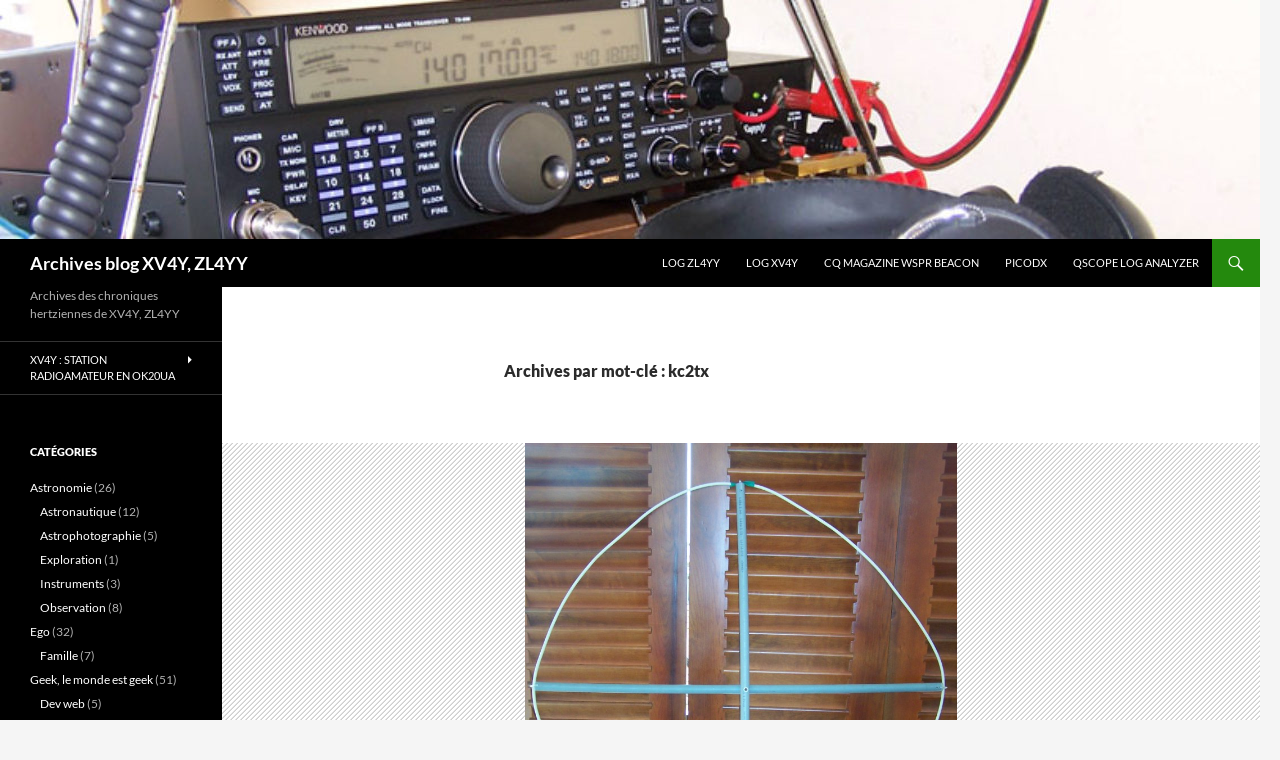

--- FILE ---
content_type: text/html; charset=UTF-8
request_url: https://blog.qscope.org/tag/kc2tx/
body_size: 14239
content:
<!DOCTYPE html>
<html lang="fr-FR">
<head>
	<meta charset="UTF-8">
	<meta name="viewport" content="width=device-width, initial-scale=1.0">
	<title>kc2tx | Archives blog XV4Y, ZL4YY</title>
	<link rel="profile" href="https://gmpg.org/xfn/11">
	<link rel="pingback" href="https://blog.qscope.org/xmlrpc.php">
	<meta name='robots' content='max-image-preview:large' />
<link rel="alternate" type="application/rss+xml" title="Archives blog XV4Y, ZL4YY &raquo; Flux" href="https://blog.qscope.org/feed/" />
<link rel="alternate" type="application/rss+xml" title="Archives blog XV4Y, ZL4YY &raquo; Flux des commentaires" href="https://blog.qscope.org/comments/feed/" />
<link rel="alternate" type="application/rss+xml" title="Archives blog XV4Y, ZL4YY &raquo; Flux de l’étiquette kc2tx" href="https://blog.qscope.org/tag/kc2tx/feed/" />
<style id='wp-img-auto-sizes-contain-inline-css'>
img:is([sizes=auto i],[sizes^="auto," i]){contain-intrinsic-size:3000px 1500px}
/*# sourceURL=wp-img-auto-sizes-contain-inline-css */
</style>
<style id='wp-emoji-styles-inline-css'>

	img.wp-smiley, img.emoji {
		display: inline !important;
		border: none !important;
		box-shadow: none !important;
		height: 1em !important;
		width: 1em !important;
		margin: 0 0.07em !important;
		vertical-align: -0.1em !important;
		background: none !important;
		padding: 0 !important;
	}
/*# sourceURL=wp-emoji-styles-inline-css */
</style>
<style id='wp-block-library-inline-css'>
:root{--wp-block-synced-color:#7a00df;--wp-block-synced-color--rgb:122,0,223;--wp-bound-block-color:var(--wp-block-synced-color);--wp-editor-canvas-background:#ddd;--wp-admin-theme-color:#007cba;--wp-admin-theme-color--rgb:0,124,186;--wp-admin-theme-color-darker-10:#006ba1;--wp-admin-theme-color-darker-10--rgb:0,107,160.5;--wp-admin-theme-color-darker-20:#005a87;--wp-admin-theme-color-darker-20--rgb:0,90,135;--wp-admin-border-width-focus:2px}@media (min-resolution:192dpi){:root{--wp-admin-border-width-focus:1.5px}}.wp-element-button{cursor:pointer}:root .has-very-light-gray-background-color{background-color:#eee}:root .has-very-dark-gray-background-color{background-color:#313131}:root .has-very-light-gray-color{color:#eee}:root .has-very-dark-gray-color{color:#313131}:root .has-vivid-green-cyan-to-vivid-cyan-blue-gradient-background{background:linear-gradient(135deg,#00d084,#0693e3)}:root .has-purple-crush-gradient-background{background:linear-gradient(135deg,#34e2e4,#4721fb 50%,#ab1dfe)}:root .has-hazy-dawn-gradient-background{background:linear-gradient(135deg,#faaca8,#dad0ec)}:root .has-subdued-olive-gradient-background{background:linear-gradient(135deg,#fafae1,#67a671)}:root .has-atomic-cream-gradient-background{background:linear-gradient(135deg,#fdd79a,#004a59)}:root .has-nightshade-gradient-background{background:linear-gradient(135deg,#330968,#31cdcf)}:root .has-midnight-gradient-background{background:linear-gradient(135deg,#020381,#2874fc)}:root{--wp--preset--font-size--normal:16px;--wp--preset--font-size--huge:42px}.has-regular-font-size{font-size:1em}.has-larger-font-size{font-size:2.625em}.has-normal-font-size{font-size:var(--wp--preset--font-size--normal)}.has-huge-font-size{font-size:var(--wp--preset--font-size--huge)}.has-text-align-center{text-align:center}.has-text-align-left{text-align:left}.has-text-align-right{text-align:right}.has-fit-text{white-space:nowrap!important}#end-resizable-editor-section{display:none}.aligncenter{clear:both}.items-justified-left{justify-content:flex-start}.items-justified-center{justify-content:center}.items-justified-right{justify-content:flex-end}.items-justified-space-between{justify-content:space-between}.screen-reader-text{border:0;clip-path:inset(50%);height:1px;margin:-1px;overflow:hidden;padding:0;position:absolute;width:1px;word-wrap:normal!important}.screen-reader-text:focus{background-color:#ddd;clip-path:none;color:#444;display:block;font-size:1em;height:auto;left:5px;line-height:normal;padding:15px 23px 14px;text-decoration:none;top:5px;width:auto;z-index:100000}html :where(.has-border-color){border-style:solid}html :where([style*=border-top-color]){border-top-style:solid}html :where([style*=border-right-color]){border-right-style:solid}html :where([style*=border-bottom-color]){border-bottom-style:solid}html :where([style*=border-left-color]){border-left-style:solid}html :where([style*=border-width]){border-style:solid}html :where([style*=border-top-width]){border-top-style:solid}html :where([style*=border-right-width]){border-right-style:solid}html :where([style*=border-bottom-width]){border-bottom-style:solid}html :where([style*=border-left-width]){border-left-style:solid}html :where(img[class*=wp-image-]){height:auto;max-width:100%}:where(figure){margin:0 0 1em}html :where(.is-position-sticky){--wp-admin--admin-bar--position-offset:var(--wp-admin--admin-bar--height,0px)}@media screen and (max-width:600px){html :where(.is-position-sticky){--wp-admin--admin-bar--position-offset:0px}}

/*# sourceURL=wp-block-library-inline-css */
</style><style id='global-styles-inline-css'>
:root{--wp--preset--aspect-ratio--square: 1;--wp--preset--aspect-ratio--4-3: 4/3;--wp--preset--aspect-ratio--3-4: 3/4;--wp--preset--aspect-ratio--3-2: 3/2;--wp--preset--aspect-ratio--2-3: 2/3;--wp--preset--aspect-ratio--16-9: 16/9;--wp--preset--aspect-ratio--9-16: 9/16;--wp--preset--color--black: #000;--wp--preset--color--cyan-bluish-gray: #abb8c3;--wp--preset--color--white: #fff;--wp--preset--color--pale-pink: #f78da7;--wp--preset--color--vivid-red: #cf2e2e;--wp--preset--color--luminous-vivid-orange: #ff6900;--wp--preset--color--luminous-vivid-amber: #fcb900;--wp--preset--color--light-green-cyan: #7bdcb5;--wp--preset--color--vivid-green-cyan: #00d084;--wp--preset--color--pale-cyan-blue: #8ed1fc;--wp--preset--color--vivid-cyan-blue: #0693e3;--wp--preset--color--vivid-purple: #9b51e0;--wp--preset--color--green: #24890d;--wp--preset--color--dark-gray: #2b2b2b;--wp--preset--color--medium-gray: #767676;--wp--preset--color--light-gray: #f5f5f5;--wp--preset--gradient--vivid-cyan-blue-to-vivid-purple: linear-gradient(135deg,rgb(6,147,227) 0%,rgb(155,81,224) 100%);--wp--preset--gradient--light-green-cyan-to-vivid-green-cyan: linear-gradient(135deg,rgb(122,220,180) 0%,rgb(0,208,130) 100%);--wp--preset--gradient--luminous-vivid-amber-to-luminous-vivid-orange: linear-gradient(135deg,rgb(252,185,0) 0%,rgb(255,105,0) 100%);--wp--preset--gradient--luminous-vivid-orange-to-vivid-red: linear-gradient(135deg,rgb(255,105,0) 0%,rgb(207,46,46) 100%);--wp--preset--gradient--very-light-gray-to-cyan-bluish-gray: linear-gradient(135deg,rgb(238,238,238) 0%,rgb(169,184,195) 100%);--wp--preset--gradient--cool-to-warm-spectrum: linear-gradient(135deg,rgb(74,234,220) 0%,rgb(151,120,209) 20%,rgb(207,42,186) 40%,rgb(238,44,130) 60%,rgb(251,105,98) 80%,rgb(254,248,76) 100%);--wp--preset--gradient--blush-light-purple: linear-gradient(135deg,rgb(255,206,236) 0%,rgb(152,150,240) 100%);--wp--preset--gradient--blush-bordeaux: linear-gradient(135deg,rgb(254,205,165) 0%,rgb(254,45,45) 50%,rgb(107,0,62) 100%);--wp--preset--gradient--luminous-dusk: linear-gradient(135deg,rgb(255,203,112) 0%,rgb(199,81,192) 50%,rgb(65,88,208) 100%);--wp--preset--gradient--pale-ocean: linear-gradient(135deg,rgb(255,245,203) 0%,rgb(182,227,212) 50%,rgb(51,167,181) 100%);--wp--preset--gradient--electric-grass: linear-gradient(135deg,rgb(202,248,128) 0%,rgb(113,206,126) 100%);--wp--preset--gradient--midnight: linear-gradient(135deg,rgb(2,3,129) 0%,rgb(40,116,252) 100%);--wp--preset--font-size--small: 13px;--wp--preset--font-size--medium: 20px;--wp--preset--font-size--large: 36px;--wp--preset--font-size--x-large: 42px;--wp--preset--spacing--20: 0.44rem;--wp--preset--spacing--30: 0.67rem;--wp--preset--spacing--40: 1rem;--wp--preset--spacing--50: 1.5rem;--wp--preset--spacing--60: 2.25rem;--wp--preset--spacing--70: 3.38rem;--wp--preset--spacing--80: 5.06rem;--wp--preset--shadow--natural: 6px 6px 9px rgba(0, 0, 0, 0.2);--wp--preset--shadow--deep: 12px 12px 50px rgba(0, 0, 0, 0.4);--wp--preset--shadow--sharp: 6px 6px 0px rgba(0, 0, 0, 0.2);--wp--preset--shadow--outlined: 6px 6px 0px -3px rgb(255, 255, 255), 6px 6px rgb(0, 0, 0);--wp--preset--shadow--crisp: 6px 6px 0px rgb(0, 0, 0);}:where(.is-layout-flex){gap: 0.5em;}:where(.is-layout-grid){gap: 0.5em;}body .is-layout-flex{display: flex;}.is-layout-flex{flex-wrap: wrap;align-items: center;}.is-layout-flex > :is(*, div){margin: 0;}body .is-layout-grid{display: grid;}.is-layout-grid > :is(*, div){margin: 0;}:where(.wp-block-columns.is-layout-flex){gap: 2em;}:where(.wp-block-columns.is-layout-grid){gap: 2em;}:where(.wp-block-post-template.is-layout-flex){gap: 1.25em;}:where(.wp-block-post-template.is-layout-grid){gap: 1.25em;}.has-black-color{color: var(--wp--preset--color--black) !important;}.has-cyan-bluish-gray-color{color: var(--wp--preset--color--cyan-bluish-gray) !important;}.has-white-color{color: var(--wp--preset--color--white) !important;}.has-pale-pink-color{color: var(--wp--preset--color--pale-pink) !important;}.has-vivid-red-color{color: var(--wp--preset--color--vivid-red) !important;}.has-luminous-vivid-orange-color{color: var(--wp--preset--color--luminous-vivid-orange) !important;}.has-luminous-vivid-amber-color{color: var(--wp--preset--color--luminous-vivid-amber) !important;}.has-light-green-cyan-color{color: var(--wp--preset--color--light-green-cyan) !important;}.has-vivid-green-cyan-color{color: var(--wp--preset--color--vivid-green-cyan) !important;}.has-pale-cyan-blue-color{color: var(--wp--preset--color--pale-cyan-blue) !important;}.has-vivid-cyan-blue-color{color: var(--wp--preset--color--vivid-cyan-blue) !important;}.has-vivid-purple-color{color: var(--wp--preset--color--vivid-purple) !important;}.has-black-background-color{background-color: var(--wp--preset--color--black) !important;}.has-cyan-bluish-gray-background-color{background-color: var(--wp--preset--color--cyan-bluish-gray) !important;}.has-white-background-color{background-color: var(--wp--preset--color--white) !important;}.has-pale-pink-background-color{background-color: var(--wp--preset--color--pale-pink) !important;}.has-vivid-red-background-color{background-color: var(--wp--preset--color--vivid-red) !important;}.has-luminous-vivid-orange-background-color{background-color: var(--wp--preset--color--luminous-vivid-orange) !important;}.has-luminous-vivid-amber-background-color{background-color: var(--wp--preset--color--luminous-vivid-amber) !important;}.has-light-green-cyan-background-color{background-color: var(--wp--preset--color--light-green-cyan) !important;}.has-vivid-green-cyan-background-color{background-color: var(--wp--preset--color--vivid-green-cyan) !important;}.has-pale-cyan-blue-background-color{background-color: var(--wp--preset--color--pale-cyan-blue) !important;}.has-vivid-cyan-blue-background-color{background-color: var(--wp--preset--color--vivid-cyan-blue) !important;}.has-vivid-purple-background-color{background-color: var(--wp--preset--color--vivid-purple) !important;}.has-black-border-color{border-color: var(--wp--preset--color--black) !important;}.has-cyan-bluish-gray-border-color{border-color: var(--wp--preset--color--cyan-bluish-gray) !important;}.has-white-border-color{border-color: var(--wp--preset--color--white) !important;}.has-pale-pink-border-color{border-color: var(--wp--preset--color--pale-pink) !important;}.has-vivid-red-border-color{border-color: var(--wp--preset--color--vivid-red) !important;}.has-luminous-vivid-orange-border-color{border-color: var(--wp--preset--color--luminous-vivid-orange) !important;}.has-luminous-vivid-amber-border-color{border-color: var(--wp--preset--color--luminous-vivid-amber) !important;}.has-light-green-cyan-border-color{border-color: var(--wp--preset--color--light-green-cyan) !important;}.has-vivid-green-cyan-border-color{border-color: var(--wp--preset--color--vivid-green-cyan) !important;}.has-pale-cyan-blue-border-color{border-color: var(--wp--preset--color--pale-cyan-blue) !important;}.has-vivid-cyan-blue-border-color{border-color: var(--wp--preset--color--vivid-cyan-blue) !important;}.has-vivid-purple-border-color{border-color: var(--wp--preset--color--vivid-purple) !important;}.has-vivid-cyan-blue-to-vivid-purple-gradient-background{background: var(--wp--preset--gradient--vivid-cyan-blue-to-vivid-purple) !important;}.has-light-green-cyan-to-vivid-green-cyan-gradient-background{background: var(--wp--preset--gradient--light-green-cyan-to-vivid-green-cyan) !important;}.has-luminous-vivid-amber-to-luminous-vivid-orange-gradient-background{background: var(--wp--preset--gradient--luminous-vivid-amber-to-luminous-vivid-orange) !important;}.has-luminous-vivid-orange-to-vivid-red-gradient-background{background: var(--wp--preset--gradient--luminous-vivid-orange-to-vivid-red) !important;}.has-very-light-gray-to-cyan-bluish-gray-gradient-background{background: var(--wp--preset--gradient--very-light-gray-to-cyan-bluish-gray) !important;}.has-cool-to-warm-spectrum-gradient-background{background: var(--wp--preset--gradient--cool-to-warm-spectrum) !important;}.has-blush-light-purple-gradient-background{background: var(--wp--preset--gradient--blush-light-purple) !important;}.has-blush-bordeaux-gradient-background{background: var(--wp--preset--gradient--blush-bordeaux) !important;}.has-luminous-dusk-gradient-background{background: var(--wp--preset--gradient--luminous-dusk) !important;}.has-pale-ocean-gradient-background{background: var(--wp--preset--gradient--pale-ocean) !important;}.has-electric-grass-gradient-background{background: var(--wp--preset--gradient--electric-grass) !important;}.has-midnight-gradient-background{background: var(--wp--preset--gradient--midnight) !important;}.has-small-font-size{font-size: var(--wp--preset--font-size--small) !important;}.has-medium-font-size{font-size: var(--wp--preset--font-size--medium) !important;}.has-large-font-size{font-size: var(--wp--preset--font-size--large) !important;}.has-x-large-font-size{font-size: var(--wp--preset--font-size--x-large) !important;}
/*# sourceURL=global-styles-inline-css */
</style>

<style id='classic-theme-styles-inline-css'>
/*! This file is auto-generated */
.wp-block-button__link{color:#fff;background-color:#32373c;border-radius:9999px;box-shadow:none;text-decoration:none;padding:calc(.667em + 2px) calc(1.333em + 2px);font-size:1.125em}.wp-block-file__button{background:#32373c;color:#fff;text-decoration:none}
/*# sourceURL=/wp-includes/css/classic-themes.min.css */
</style>
<link rel='stylesheet' id='twentyfourteen-lato-css' href='https://blog.qscope.org/wp-content/themes/twentyfourteen/fonts/font-lato.css?ver=20230328' media='all' />
<link rel='stylesheet' id='genericons-css' href='https://blog.qscope.org/wp-content/themes/twentyfourteen/genericons/genericons.css?ver=20251101' media='all' />
<link rel='stylesheet' id='twentyfourteen-style-css' href='https://blog.qscope.org/wp-content/themes/twentyfourteen/style.css?ver=20251202' media='all' />
<link rel='stylesheet' id='twentyfourteen-block-style-css' href='https://blog.qscope.org/wp-content/themes/twentyfourteen/css/blocks.css?ver=20250715' media='all' />
<link rel='stylesheet' id='HkMuob_styling-css' href='https://blog.qscope.org/wp-content/plugins/hikari-email-url-obfuscator/HkMuob.css' media='all' />
<link rel='stylesheet' id='pre-tag-css' href='https://blog.qscope.org/wp-content/plugins/wp-syntaxhighlighter/css/pre.css?ver=1.0' media='all' />
<link rel='stylesheet' id='core3.0-css' href='https://blog.qscope.org/wp-content/plugins/wp-syntaxhighlighter/syntaxhighlighter3/styles/shCore.css?ver=3.0' media='all' />
<link rel='stylesheet' id='core-Default3.0-css' href='https://blog.qscope.org/wp-content/plugins/wp-syntaxhighlighter/syntaxhighlighter3/styles/shCoreDefault.css?ver=3.0' media='all' />
<link rel='stylesheet' id='theme-Default3.0-css' href='https://blog.qscope.org/wp-content/plugins/wp-syntaxhighlighter/syntaxhighlighter3/styles/shThemeDefault.css?ver=3.0' media='all' />
<script src="https://blog.qscope.org/wp-content/plugins/related-posts-thumbnails/assets/js/front.min.js?ver=4.3.1" id="rpt_front_style-js"></script>
<script src="https://blog.qscope.org/wp-includes/js/jquery/jquery.min.js?ver=3.7.1" id="jquery-core-js"></script>
<script src="https://blog.qscope.org/wp-includes/js/jquery/jquery-migrate.min.js?ver=3.4.1" id="jquery-migrate-js"></script>
<script src="https://blog.qscope.org/wp-content/plugins/related-posts-thumbnails/assets/js/lazy-load.js?ver=4.3.1" id="rpt-lazy-load-js"></script>
<script src="https://blog.qscope.org/wp-content/themes/twentyfourteen/js/functions.js?ver=20250729" id="twentyfourteen-script-js" defer data-wp-strategy="defer"></script>
<link rel="https://api.w.org/" href="https://blog.qscope.org/wp-json/" /><link rel="alternate" title="JSON" type="application/json" href="https://blog.qscope.org/wp-json/wp/v2/tags/683" /><link rel="EditURI" type="application/rsd+xml" title="RSD" href="https://blog.qscope.org/xmlrpc.php?rsd" />
<meta name="generator" content="WordPress 6.9" />
        <style>
            #related_posts_thumbnails li {
                border-right: 1px solid #DDDDDD;
                background-color: #FFFFFF            }

            #related_posts_thumbnails li:hover {
                background-color: #EEEEEF;
            }

            .relpost_content {
                font-size: 12px;
                color: #333333;
            }

            .relpost-block-single {
                background-color: #FFFFFF;
                border-right: 1px solid #DDDDDD;
                border-left: 1px solid #DDDDDD;
                margin-right: -1px;
            }

            .relpost-block-single:hover {
                background-color: #EEEEEF;
            }
        </style>

        </head>

<body class="archive tag tag-kc2tx tag-683 wp-embed-responsive wp-theme-twentyfourteen header-image list-view full-width">
<a class="screen-reader-text skip-link" href="#content">
	Aller au contenu</a>
<div id="page" class="hfeed site">
			<div id="site-header">
		<a href="https://blog.qscope.org/" rel="home" >
			<img src="https://blog.qscope.org/wp-content/uploads/2011/08/cropped-TS-590s_XV4Y_800x600.jpg" width="1260" height="239" alt="Archives blog XV4Y, ZL4YY" srcset="https://blog.qscope.org/wp-content/uploads/2011/08/cropped-TS-590s_XV4Y_800x600.jpg 1260w, https://blog.qscope.org/wp-content/uploads/2011/08/cropped-TS-590s_XV4Y_800x600-300x57.jpg 300w, https://blog.qscope.org/wp-content/uploads/2011/08/cropped-TS-590s_XV4Y_800x600-1024x194.jpg 1024w, https://blog.qscope.org/wp-content/uploads/2011/08/cropped-TS-590s_XV4Y_800x600-768x146.jpg 768w" sizes="(max-width: 1260px) 100vw, 1260px" decoding="async" fetchpriority="high" />		</a>
	</div>
	
	<header id="masthead" class="site-header">
		<div class="header-main">
							<h1 class="site-title"><a href="https://blog.qscope.org/" rel="home" >Archives blog XV4Y, ZL4YY</a></h1>
			
			<div class="search-toggle">
				<a href="#search-container" class="screen-reader-text" aria-expanded="false" aria-controls="search-container">
					Recherche				</a>
			</div>

			<nav id="primary-navigation" class="site-navigation primary-navigation">
				<button class="menu-toggle">Menu principal</button>
				<div class="menu-deuxieme-container"><ul id="primary-menu" class="nav-menu"><li id="menu-item-4890" class="menu-item menu-item-type-post_type menu-item-object-page menu-item-4890"><a href="https://blog.qscope.org/log-zl4yy/">LOG ZL4YY</a></li>
<li id="menu-item-4384" class="menu-item menu-item-type-post_type menu-item-object-page menu-item-4384"><a href="https://blog.qscope.org/log-en-ligne/">Log XV4Y</a></li>
<li id="menu-item-3763" class="menu-item menu-item-type-post_type menu-item-object-page menu-item-3763"><a href="https://blog.qscope.org/cq-magazine-wspr-beacon/">CQ Magazine WSPR Beacon</a></li>
<li id="menu-item-4117" class="menu-item menu-item-type-post_type menu-item-object-page menu-item-4117"><a href="https://blog.qscope.org/picodx/">picoDX</a></li>
<li id="menu-item-3767" class="menu-item menu-item-type-custom menu-item-object-custom menu-item-3767"><a href="http://www.qscope.org/">QScope Log analyzer</a></li>
</ul></div>			</nav>
		</div>

		<div id="search-container" class="search-box-wrapper hide">
			<div class="search-box">
				<form role="search" method="get" class="search-form" action="https://blog.qscope.org/">
				<label>
					<span class="screen-reader-text">Rechercher :</span>
					<input type="search" class="search-field" placeholder="Rechercher…" value="" name="s" />
				</label>
				<input type="submit" class="search-submit" value="Rechercher" />
			</form>			</div>
		</div>
	</header><!-- #masthead -->

	<div id="main" class="site-main">

	<section id="primary" class="content-area">
		<div id="content" class="site-content" role="main">

			
			<header class="archive-header">
				<h1 class="archive-title">
				Archives par mot-clé&nbsp;: kc2tx				</h1>

							</header><!-- .archive-header -->

				
<article id="post-1262" class="post-1262 post type-post status-publish format-standard has-post-thumbnail hentry category-antennes category-ham-radio tag-80-metres tag-antenne-de-reception tag-antenne-magnetique tag-bandes-basses tag-boucle-magnetique tag-cadre-de-reception tag-g1rzn tag-kc2tx tag-preamplificateur tag-w7iuv">
	
	<a class="post-thumbnail" href="https://blog.qscope.org/2012/01/26/antenne-de-reception-bandes-basses/" aria-hidden="true">
			<img width="432" height="576" src="https://blog.qscope.org/wp-content/uploads/2012/01/100_3084.jpg" class="attachment-twentyfourteen-full-width size-twentyfourteen-full-width wp-post-image" alt="Antenne de réception 80m" decoding="async" srcset="https://blog.qscope.org/wp-content/uploads/2012/01/100_3084.jpg 1536w, https://blog.qscope.org/wp-content/uploads/2012/01/100_3084-225x300.jpg 225w, https://blog.qscope.org/wp-content/uploads/2012/01/100_3084-768x1024.jpg 768w" sizes="(max-width: 432px) 100vw, 432px" />	</a>

			
	<header class="entry-header">
				<div class="entry-meta">
			<span class="cat-links"><a href="https://blog.qscope.org/category/ham-radio/antennes/" rel="category tag">Antennes</a>, <a href="https://blog.qscope.org/category/ham-radio/" rel="category tag">HAM Radio</a></span>
		</div>
			<h1 class="entry-title"><a href="https://blog.qscope.org/2012/01/26/antenne-de-reception-bandes-basses/" rel="bookmark">Antenne de réception bandes-basses</a></h1>
		<div class="entry-meta">
			<span class="entry-date"><a href="https://blog.qscope.org/2012/01/26/antenne-de-reception-bandes-basses/" rel="bookmark"><time class="entry-date" datetime="2012-01-26T14:13:08+12:00">26 janvier 2012</time></a></span> <span class="byline"><span class="author vcard"><a class="url fn n" href="https://blog.qscope.org/author/yan/" rel="author">yan</a></span></span>			<span class="comments-link"><a href="https://blog.qscope.org/2012/01/26/antenne-de-reception-bandes-basses/#comments">2 commentaires</a></span>
						</div><!-- .entry-meta -->
	</header><!-- .entry-header -->

		<div class="entry-content">
		<p><span id="hkmuob-id-5431" class="hkmuob_noscript"><img decoding="async" class="alignright size-medium wp-image-1280" title="Boucle réception 80m" src="http://xv4y.radioclub.asia/wp-content/uploads/2012/01/100_3084-225x300.jpg" alt="Antenne de réception 80m" width="225" height="300" srcset="https://blog.qscope.org/wp-content/uploads/2012/01/100_3084-225x300.jpg 225w, https://blog.qscope.org/wp-content/uploads/2012/01/100_3084-768x1024.jpg 768w, https://blog.qscope.org/wp-content/uploads/2012/01/100_3084.jpg 1536w" sizes="(max-width: 225px) 100vw, 225px" /> (http://xv4y<span class="HkMuob_display"> NULL</span>.radioclub<span class="HkMuob_display"> NULL</span>.asia/wp-content/uploads/2012/01/100_3084<span class="HkMuob_display"> NULL</span>.jpg)</span>Je me suis laissé convaincre par l&#8217;intérêt d&#8217;une antenne de réception pour le 80 mètres. Pas que je remettais en cause les bénéfices d&#8217;une telle antenne ni les performances des Beverage et autres K9AY, mais ma place étant limitée j&#8217;étais plus dubitatif sur l&#8217;apport d&#8217;une antenne de petite taille pour le DX.</p>
<p>Après avoir pas mal lu sur le sujet, <span id="hkmuob-id-2976" class="hkmuob_noscript">un article de G1RZN (http://www<span class="HkMuob_display"> NULL</span>.g1zrn<span class="HkMuob_display"> NULL</span>.net/Loop<span class="HkMuob_display"> NULL</span>.htm)</span> m&#8217;a décidé a tenter le coup. J&#8217;avais sous la main du coaxial 75Ω, des condensateurs 330pF + 90pF ajustable, du tube PVC 21mm pour la structure et un connecteur RCA phono pour connecter l&#8217;antenne sur le port <em>RX antenna</em> du TS-590s. Ce dernier point est bien entendu un élément prépondérant dans l&#8217;idée de construire une antenne de réception car sur la plupart des transceivers moyenne-gamme un port spécifique pour antenne de réception n&#8217;est pas disponible et il faut un équipement supplémentaire. La présence de ce dernier avait fait influé fortement sur le choix du transceiver.</p>
<p><img loading="lazy" decoding="async" class="alignleft size-medium wp-image-1276" style="color: inherit; font: normal normal normal 15px/normal 'Helvetica Neue', Helvetica, Arial, sans-serif; font-style: inherit; font-weight: inherit; line-height: 1.625; border-style: solid; border-color: #dddddd; float: left; display: inline; margin-right: 1.625em; height: auto; max-width: 97.5%; margin-bottom: 1.625em; border-width: 1px; padding: 6px;" title="Antenne réception 80m" src="http://xv4y.radioclub.asia/wp-content/uploads/2012/01/boucle-rx-80m-300x300.png" alt="Antenne coaxiale cadre réception bande 80 mètres" width="300" height="300" srcset="https://blog.qscope.org/wp-content/uploads/2012/01/boucle-rx-80m-300x300.png 300w, https://blog.qscope.org/wp-content/uploads/2012/01/boucle-rx-80m-150x150.png 150w, https://blog.qscope.org/wp-content/uploads/2012/01/boucle-rx-80m.png 480w" sizes="auto, (max-width: 300px) 100vw, 300px" /></p>
<p>La construction n&#8217;amène aucun commentaire particulier, je vous laisse lire le schéma joint à l&#8217;article. Avec tous les composants en main, une heure suffit à construire l&#8217;antenne. Je n&#8217;ai pas noté de pic franc du bruit de réception sur la sous-bande CW du 80 mètres  en agissant sur le condensateur variable. J&#8217;ai donc connecté l&#8217;analyseur d&#8217;antenne ANTAN pour voir que la résonance était en fait au plus bas à 3,650 MHz, et au plus haut dans les 3,9 MHz. En ajoutant un condensateur de 100pF (soit 430pF + 90pF variable) j&#8217;obtiens une plage d&#8217;accord de 3,475 MHz à 3,8MHz, que demander de mieux ?</p>
<p>Du point de vue du niveau de bruit reçu par l&#8217;antenne, la différence avec le dipôle OCF est époustouflante. Sur le dipôle j&#8217;ai le préampli de désactivé et l&#8217;atténuateur 20dB engagé. Le bruit de fond (naturel et artificiel) en soirée est de l&#8217;ordre de S5 et je dois donc désensibiliser le récepteur avec le RF Gain pour avoir une écoute confortable mais régulièrement des pics de bruits viennent couvrir les signaux. Sur l&#8217;antenne de réception avec le préampli activé, l&#8217;atténuateur hors circuit et le gain ouvert en grand, aucun bruit de fond statique ou électrique et le nombre de pics de bruits et réduits. Les signaux sont aussi plus faibles et je n&#8217;ai pas assez de recul pour juger de la différence de réception entre les deux antennes. Certains recommandent l&#8217;utilisation d&#8217;un préamplificateur pour ces antennes. Ca peut être une bonne idée mais faute de soin de ma part dans la réalisation (manque de composants pour le filtrage) j&#8217;ai peur qu&#8217;il ramasse un peu trop de bruit électrique&#8230; Je vais creuser autour du <span id="hkmuob-id-620" class="hkmuob_noscript">circuit imaginé par W7IUV (http://w7iuv<span class="HkMuob_display"> NULL</span>.com/preamp50/preamp_r50<span class="HkMuob_display"> NULL</span>.pdf)</span> qui semble être bon marché (<span id="hkmuob-id-7423" class="hkmuob_noscript">kit ici à 8 USD (http://www<span class="HkMuob_display"> NULL</span>.kitsandparts<span class="HkMuob_display"> NULL</span>.com/rfamp1<span class="HkMuob_display"> NULL</span>.1<span class="HkMuob_display"> NULL</span>.php)</span>) et bien apprécié.</p>
<p><span id="hkmuob-id-3443" class="hkmuob_noscript"><img loading="lazy" decoding="async" class="alignright size-thumbnail wp-image-1281" title="Détail capacité antenne 80m" src="http://xv4y.radioclub.asia/wp-content/uploads/2012/01/100_3085-150x150.jpg" alt="Antenne de réception 80m" width="150" height="150" /> (http://xv4y<span class="HkMuob_display"> NULL</span>.radioclub<span class="HkMuob_display"> NULL</span>.asia/wp-content/uploads/2012/01/100_3085<span class="HkMuob_display"> NULL</span>.jpg)</span>Comme première conclusion, je dirais que cette antenne fonctionne comme prévu et que compte-tenu son coût de fabrication elle est indispensable. Sur les signaux forts comme des stations YB en QSO local phonie, le confort apporté par l&#8217;antenne est flagrant. Sur les signaux faibles à la limite de la réception, c&#8217;est plus difficile à juger. Ils semblent un peu plus faibles et donc l&#8217;apport pour le DX est peut-être discutable, mais cela doit pouvoir se régler par une légère optimisation de l&#8217;antenne ou une meilleure orientation. Dans tous les cas, cela mérite d&#8217;essayer!</p>
<p>Pour achever de vous convaincre, je vous conseille de lire les <span id="hkmuob-id-8620" class="hkmuob_noscript">descriptions de KC2TX (http://www<span class="HkMuob_display"> NULL</span>.qsl<span class="HkMuob_display"> NULL</span>.net/kc2tx/)</span> et <span id="hkmuob-id-6396" class="hkmuob_noscript">cet article de N6RK (http://www<span class="HkMuob_display"> NULL</span>.n6rk<span class="HkMuob_display"> NULL</span>.com/loopantennas/pacificon<span class="HkMuob_display"> NULL</span>.pdf)</span> qui est très complet du point de vue pratique.</p>
	</div><!-- .entry-content -->
	
	<footer class="entry-meta"><span class="tag-links"><a href="https://blog.qscope.org/tag/80-metres/" rel="tag">80 mètres</a><a href="https://blog.qscope.org/tag/antenne-de-reception/" rel="tag">antenne de réception</a><a href="https://blog.qscope.org/tag/antenne-magnetique/" rel="tag">antenne magnétique</a><a href="https://blog.qscope.org/tag/bandes-basses/" rel="tag">bandes basses</a><a href="https://blog.qscope.org/tag/boucle-magnetique/" rel="tag">boucle magnétique</a><a href="https://blog.qscope.org/tag/cadre-de-reception/" rel="tag">cadre de réception</a><a href="https://blog.qscope.org/tag/g1rzn/" rel="tag">g1rzn</a><a href="https://blog.qscope.org/tag/kc2tx/" rel="tag">kc2tx</a><a href="https://blog.qscope.org/tag/preamplificateur/" rel="tag">préamplificateur</a><a href="https://blog.qscope.org/tag/w7iuv/" rel="tag">w7iuv</a></span></footer></article><!-- #post-1262 -->
		</div><!-- #content -->
	</section><!-- #primary -->

<div id="secondary">
		<h2 class="site-description">Archives des chroniques hertziennes de XV4Y, ZL4YY</h2>
	
		<nav class="navigation site-navigation secondary-navigation">
		<div class="menu-lateral-container"><ul id="menu-lateral" class="menu"><li id="menu-item-1042" class="menu-item menu-item-type-post_type menu-item-object-page menu-item-has-children menu-item-1042"><a href="https://blog.qscope.org/xv4tuj-station-radioamateur-en-ok20ua/">XV4Y : Station radioamateur en OK20UA</a>
<ul class="sub-menu">
	<li id="menu-item-1049" class="menu-item menu-item-type-post_type menu-item-object-page menu-item-1049"><a href="https://blog.qscope.org/xv4tuj-station-radioamateur-en-ok20ua/quart-donde-verticale-canne-a-peche-sur-20m/">Quart d’onde verticale “canne à pêche” sur 20m</a></li>
	<li id="menu-item-1047" class="menu-item menu-item-type-post_type menu-item-object-page menu-item-has-children menu-item-1047"><a href="https://blog.qscope.org/xv4tuj-station-radioamateur-en-ok20ua/ocf-dipole-804020-et-10-metres/">OCF-Dipole 80,40,20 et 10 mètres</a>
	<ul class="sub-menu">
		<li id="menu-item-1048" class="menu-item menu-item-type-post_type menu-item-object-page menu-item-1048"><a href="https://blog.qscope.org/xv4tuj-station-radioamateur-en-ok20ua/ocf-dipole-804020-et-10-metres/balun-41-sur-tore-ft240-61/">Balun 4:1 sur tore FT240-61</a></li>
	</ul>
</li>
	<li id="menu-item-1043" class="menu-item menu-item-type-post_type menu-item-object-page menu-item-has-children menu-item-1043"><a href="https://blog.qscope.org/xv4tuj-station-radioamateur-en-ok20ua/antenne-filaire-delta-loop-sur-40m-avec-balun-41/">Antenne filaire delta-loop sur 40m avec Balun 4:1</a>
	<ul class="sub-menu">
		<li id="menu-item-1044" class="menu-item menu-item-type-post_type menu-item-object-page menu-item-1044"><a href="https://blog.qscope.org/xv4tuj-station-radioamateur-en-ok20ua/antenne-filaire-delta-loop-sur-40m-avec-balun-41/balun-41-sur-air/">Balun 4:1 sur air</a></li>
	</ul>
</li>
	<li id="menu-item-1046" class="menu-item menu-item-type-post_type menu-item-object-page menu-item-1046"><a href="https://blog.qscope.org/xv4tuj-station-radioamateur-en-ok20ua/colineaire-j-pole-2x58-sur-144mhz/">Colinéaire J-Pole 2×5/8 sur 144MHz</a></li>
	<li id="menu-item-1045" class="menu-item menu-item-type-post_type menu-item-object-page menu-item-1045"><a href="https://blog.qscope.org/xv4tuj-station-radioamateur-en-ok20ua/antenne-moxon-filaire-sur-17-metres/">Antenne Moxon filaire sur 17 mètres</a></li>
	<li id="menu-item-1050" class="menu-item menu-item-type-post_type menu-item-object-page menu-item-1050"><a href="https://blog.qscope.org/xv4tuj-station-radioamateur-en-ok20ua/analyseur-dantenne-antan-de-f6bqu/">Analyseur d’antenne ANTAN de F6BQU</a></li>
</ul>
</li>
</ul></div>	</nav>
	
		<div id="primary-sidebar" class="primary-sidebar widget-area" role="complementary">
		<aside id="categories-2" class="widget widget_categories"><h1 class="widget-title">Catégories</h1><nav aria-label="Catégories">
			<ul>
					<li class="cat-item cat-item-921"><a href="https://blog.qscope.org/category/astro/">Astronomie</a> (26)
<ul class='children'>
	<li class="cat-item cat-item-924"><a href="https://blog.qscope.org/category/astro/astronautique/">Astronautique</a> (12)
</li>
	<li class="cat-item cat-item-926"><a href="https://blog.qscope.org/category/astro/astrophotographie/">Astrophotographie</a> (5)
</li>
	<li class="cat-item cat-item-922"><a href="https://blog.qscope.org/category/astro/exploration/">Exploration</a> (1)
</li>
	<li class="cat-item cat-item-925"><a href="https://blog.qscope.org/category/astro/instruments/">Instruments</a> (3)
</li>
	<li class="cat-item cat-item-923"><a href="https://blog.qscope.org/category/astro/observation/">Observation</a> (8)
</li>
</ul>
</li>
	<li class="cat-item cat-item-3"><a href="https://blog.qscope.org/category/ego/">Ego</a> (32)
<ul class='children'>
	<li class="cat-item cat-item-4"><a href="https://blog.qscope.org/category/ego/famille/">Famille</a> (7)
</li>
</ul>
</li>
	<li class="cat-item cat-item-5"><a href="https://blog.qscope.org/category/geek-le-monde-est-geek/">Geek, le monde est geek</a> (51)
<ul class='children'>
	<li class="cat-item cat-item-16"><a href="https://blog.qscope.org/category/geek-le-monde-est-geek/dev-web/">Dev web</a> (5)
</li>
	<li class="cat-item cat-item-2432"><a href="https://blog.qscope.org/category/geek-le-monde-est-geek/embedded_computing/">Informatique Embarquée</a> (19)
</li>
</ul>
</li>
	<li class="cat-item cat-item-6"><a href="https://blog.qscope.org/category/ham-radio/">HAM Radio</a> (784)
<ul class='children'>
	<li class="cat-item cat-item-13"><a href="https://blog.qscope.org/category/ham-radio/antennes/">Antennes</a> (93)
</li>
	<li class="cat-item cat-item-516"><a href="https://blog.qscope.org/category/ham-radio/contests/">Contests</a> (56)
</li>
	<li class="cat-item cat-item-2098"><a href="https://blog.qscope.org/category/ham-radio/cq-magazine/">CQ Magazine</a> (4)
</li>
	<li class="cat-item cat-item-15"><a href="https://blog.qscope.org/category/ham-radio/cw-ham-radio/">CW</a> (97)
</li>
	<li class="cat-item cat-item-17"><a href="https://blog.qscope.org/category/ham-radio/dx-ham-radio/">DX</a> (123)
</li>
	<li class="cat-item cat-item-7"><a href="https://blog.qscope.org/category/ham-radio/materiel/">Matériel</a> (485)
	<ul class='children'>
	<li class="cat-item cat-item-14"><a href="https://blog.qscope.org/category/ham-radio/materiel/bitx/">BitX</a> (45)
</li>
	<li class="cat-item cat-item-968"><a href="https://blog.qscope.org/category/ham-radio/materiel/mtr-materiel/">Mountain Topper Rig</a> (33)
</li>
	<li class="cat-item cat-item-332"><a href="https://blog.qscope.org/category/ham-radio/materiel/qrp/">QRP</a> (144)
</li>
	<li class="cat-item cat-item-9"><a href="https://blog.qscope.org/category/ham-radio/materiel/softrock/">SoftRock et SDR</a> (87)
</li>
	</ul>
</li>
	<li class="cat-item cat-item-530"><a href="https://blog.qscope.org/category/ham-radio/propagation-ham-radio/">Propagation</a> (68)
</li>
	<li class="cat-item cat-item-8"><a href="https://blog.qscope.org/category/ham-radio/radioamateur-magazine/">Radioamateur Magazine</a> (13)
</li>
	<li class="cat-item cat-item-463"><a href="https://blog.qscope.org/category/ham-radio/swl/">SWL</a> (29)
</li>
	<li class="cat-item cat-item-1577"><a href="https://blog.qscope.org/category/ham-radio/vhf-uhf-micro-ondes/">VHF UHF Micro-ondes</a> (31)
</li>
	<li class="cat-item cat-item-1272"><a href="https://blog.qscope.org/category/ham-radio/vlf/">VLF</a> (12)
</li>
</ul>
</li>
	<li class="cat-item cat-item-863"><a href="https://blog.qscope.org/category/microcontroleurs/">Micro-contrôleurs</a> (91)
</li>
	<li class="cat-item cat-item-1"><a href="https://blog.qscope.org/category/uncategorized/">Uncategorized</a> (7)
</li>
	<li class="cat-item cat-item-11"><a href="https://blog.qscope.org/category/viet-nam/">Viêt-Nam</a> (26)
</li>
	<li class="cat-item cat-item-12"><a href="https://blog.qscope.org/category/voyage-voyage/">Voyage, voyage&#8230;</a> (14)
</li>
			</ul>

			</nav></aside><aside id="archives-2" class="widget widget_archive"><h1 class="widget-title">Archives</h1><nav aria-label="Archives">
			<ul>
					<li><a href='https://blog.qscope.org/2021/09/'>septembre 2021</a>&nbsp;(1)</li>
	<li><a href='https://blog.qscope.org/2021/05/'>mai 2021</a>&nbsp;(1)</li>
	<li><a href='https://blog.qscope.org/2020/12/'>décembre 2020</a>&nbsp;(1)</li>
	<li><a href='https://blog.qscope.org/2020/11/'>novembre 2020</a>&nbsp;(1)</li>
	<li><a href='https://blog.qscope.org/2019/06/'>juin 2019</a>&nbsp;(1)</li>
	<li><a href='https://blog.qscope.org/2017/10/'>octobre 2017</a>&nbsp;(1)</li>
	<li><a href='https://blog.qscope.org/2016/10/'>octobre 2016</a>&nbsp;(2)</li>
	<li><a href='https://blog.qscope.org/2016/08/'>août 2016</a>&nbsp;(1)</li>
	<li><a href='https://blog.qscope.org/2016/05/'>mai 2016</a>&nbsp;(1)</li>
	<li><a href='https://blog.qscope.org/2016/02/'>février 2016</a>&nbsp;(1)</li>
	<li><a href='https://blog.qscope.org/2016/01/'>janvier 2016</a>&nbsp;(4)</li>
	<li><a href='https://blog.qscope.org/2015/12/'>décembre 2015</a>&nbsp;(5)</li>
	<li><a href='https://blog.qscope.org/2015/11/'>novembre 2015</a>&nbsp;(7)</li>
	<li><a href='https://blog.qscope.org/2015/10/'>octobre 2015</a>&nbsp;(3)</li>
	<li><a href='https://blog.qscope.org/2015/09/'>septembre 2015</a>&nbsp;(4)</li>
	<li><a href='https://blog.qscope.org/2015/07/'>juillet 2015</a>&nbsp;(6)</li>
	<li><a href='https://blog.qscope.org/2015/05/'>mai 2015</a>&nbsp;(5)</li>
	<li><a href='https://blog.qscope.org/2015/04/'>avril 2015</a>&nbsp;(4)</li>
	<li><a href='https://blog.qscope.org/2015/03/'>mars 2015</a>&nbsp;(7)</li>
	<li><a href='https://blog.qscope.org/2015/02/'>février 2015</a>&nbsp;(7)</li>
	<li><a href='https://blog.qscope.org/2015/01/'>janvier 2015</a>&nbsp;(9)</li>
	<li><a href='https://blog.qscope.org/2014/12/'>décembre 2014</a>&nbsp;(7)</li>
	<li><a href='https://blog.qscope.org/2014/11/'>novembre 2014</a>&nbsp;(12)</li>
	<li><a href='https://blog.qscope.org/2014/10/'>octobre 2014</a>&nbsp;(8)</li>
	<li><a href='https://blog.qscope.org/2014/09/'>septembre 2014</a>&nbsp;(8)</li>
	<li><a href='https://blog.qscope.org/2014/08/'>août 2014</a>&nbsp;(12)</li>
	<li><a href='https://blog.qscope.org/2014/07/'>juillet 2014</a>&nbsp;(2)</li>
	<li><a href='https://blog.qscope.org/2014/06/'>juin 2014</a>&nbsp;(5)</li>
	<li><a href='https://blog.qscope.org/2014/05/'>mai 2014</a>&nbsp;(10)</li>
	<li><a href='https://blog.qscope.org/2014/04/'>avril 2014</a>&nbsp;(9)</li>
	<li><a href='https://blog.qscope.org/2014/03/'>mars 2014</a>&nbsp;(6)</li>
	<li><a href='https://blog.qscope.org/2014/02/'>février 2014</a>&nbsp;(14)</li>
	<li><a href='https://blog.qscope.org/2014/01/'>janvier 2014</a>&nbsp;(19)</li>
	<li><a href='https://blog.qscope.org/2013/12/'>décembre 2013</a>&nbsp;(16)</li>
	<li><a href='https://blog.qscope.org/2013/11/'>novembre 2013</a>&nbsp;(17)</li>
	<li><a href='https://blog.qscope.org/2013/10/'>octobre 2013</a>&nbsp;(14)</li>
	<li><a href='https://blog.qscope.org/2013/09/'>septembre 2013</a>&nbsp;(16)</li>
	<li><a href='https://blog.qscope.org/2013/08/'>août 2013</a>&nbsp;(17)</li>
	<li><a href='https://blog.qscope.org/2013/07/'>juillet 2013</a>&nbsp;(26)</li>
	<li><a href='https://blog.qscope.org/2013/06/'>juin 2013</a>&nbsp;(33)</li>
	<li><a href='https://blog.qscope.org/2013/05/'>mai 2013</a>&nbsp;(28)</li>
	<li><a href='https://blog.qscope.org/2013/04/'>avril 2013</a>&nbsp;(28)</li>
	<li><a href='https://blog.qscope.org/2013/03/'>mars 2013</a>&nbsp;(30)</li>
	<li><a href='https://blog.qscope.org/2013/02/'>février 2013</a>&nbsp;(22)</li>
	<li><a href='https://blog.qscope.org/2013/01/'>janvier 2013</a>&nbsp;(26)</li>
	<li><a href='https://blog.qscope.org/2012/12/'>décembre 2012</a>&nbsp;(36)</li>
	<li><a href='https://blog.qscope.org/2012/11/'>novembre 2012</a>&nbsp;(23)</li>
	<li><a href='https://blog.qscope.org/2012/10/'>octobre 2012</a>&nbsp;(29)</li>
	<li><a href='https://blog.qscope.org/2012/09/'>septembre 2012</a>&nbsp;(29)</li>
	<li><a href='https://blog.qscope.org/2012/08/'>août 2012</a>&nbsp;(25)</li>
	<li><a href='https://blog.qscope.org/2012/07/'>juillet 2012</a>&nbsp;(16)</li>
	<li><a href='https://blog.qscope.org/2012/06/'>juin 2012</a>&nbsp;(1)</li>
	<li><a href='https://blog.qscope.org/2012/05/'>mai 2012</a>&nbsp;(16)</li>
	<li><a href='https://blog.qscope.org/2012/04/'>avril 2012</a>&nbsp;(19)</li>
	<li><a href='https://blog.qscope.org/2012/03/'>mars 2012</a>&nbsp;(12)</li>
	<li><a href='https://blog.qscope.org/2012/02/'>février 2012</a>&nbsp;(9)</li>
	<li><a href='https://blog.qscope.org/2012/01/'>janvier 2012</a>&nbsp;(5)</li>
	<li><a href='https://blog.qscope.org/2011/12/'>décembre 2011</a>&nbsp;(14)</li>
	<li><a href='https://blog.qscope.org/2011/11/'>novembre 2011</a>&nbsp;(10)</li>
	<li><a href='https://blog.qscope.org/2011/10/'>octobre 2011</a>&nbsp;(5)</li>
	<li><a href='https://blog.qscope.org/2011/09/'>septembre 2011</a>&nbsp;(12)</li>
	<li><a href='https://blog.qscope.org/2011/08/'>août 2011</a>&nbsp;(13)</li>
	<li><a href='https://blog.qscope.org/2011/07/'>juillet 2011</a>&nbsp;(6)</li>
	<li><a href='https://blog.qscope.org/2011/06/'>juin 2011</a>&nbsp;(4)</li>
	<li><a href='https://blog.qscope.org/2011/05/'>mai 2011</a>&nbsp;(3)</li>
	<li><a href='https://blog.qscope.org/2011/04/'>avril 2011</a>&nbsp;(1)</li>
	<li><a href='https://blog.qscope.org/2011/03/'>mars 2011</a>&nbsp;(2)</li>
	<li><a href='https://blog.qscope.org/2011/02/'>février 2011</a>&nbsp;(3)</li>
	<li><a href='https://blog.qscope.org/2011/01/'>janvier 2011</a>&nbsp;(3)</li>
	<li><a href='https://blog.qscope.org/2010/12/'>décembre 2010</a>&nbsp;(2)</li>
	<li><a href='https://blog.qscope.org/2010/11/'>novembre 2010</a>&nbsp;(2)</li>
	<li><a href='https://blog.qscope.org/2010/10/'>octobre 2010</a>&nbsp;(2)</li>
	<li><a href='https://blog.qscope.org/2010/09/'>septembre 2010</a>&nbsp;(3)</li>
	<li><a href='https://blog.qscope.org/2010/08/'>août 2010</a>&nbsp;(2)</li>
	<li><a href='https://blog.qscope.org/2010/07/'>juillet 2010</a>&nbsp;(2)</li>
	<li><a href='https://blog.qscope.org/2010/06/'>juin 2010</a>&nbsp;(4)</li>
	<li><a href='https://blog.qscope.org/2010/05/'>mai 2010</a>&nbsp;(5)</li>
	<li><a href='https://blog.qscope.org/2010/04/'>avril 2010</a>&nbsp;(2)</li>
	<li><a href='https://blog.qscope.org/2010/03/'>mars 2010</a>&nbsp;(6)</li>
	<li><a href='https://blog.qscope.org/2010/02/'>février 2010</a>&nbsp;(6)</li>
	<li><a href='https://blog.qscope.org/2010/01/'>janvier 2010</a>&nbsp;(4)</li>
	<li><a href='https://blog.qscope.org/2009/12/'>décembre 2009</a>&nbsp;(6)</li>
	<li><a href='https://blog.qscope.org/2009/11/'>novembre 2009</a>&nbsp;(5)</li>
	<li><a href='https://blog.qscope.org/2009/10/'>octobre 2009</a>&nbsp;(2)</li>
	<li><a href='https://blog.qscope.org/2009/09/'>septembre 2009</a>&nbsp;(6)</li>
	<li><a href='https://blog.qscope.org/2009/08/'>août 2009</a>&nbsp;(6)</li>
	<li><a href='https://blog.qscope.org/2009/07/'>juillet 2009</a>&nbsp;(2)</li>
			</ul>

			</nav></aside><aside id="tag_cloud-4" class="widget widget_tag_cloud"><h1 class="widget-title">Mots-Clefs</h1><nav aria-label="Mots-Clefs"><div class="tagcloud"><ul class='wp-tag-cloud' role='list'>
	<li><a href="https://blog.qscope.org/tag/amplificateur-lineaire/" class="tag-cloud-link tag-link-506 tag-link-position-1" style="font-size: 9pt;" aria-label="amplificateur linéaire (16 éléments)">amplificateur linéaire</a></li>
	<li><a href="https://blog.qscope.org/tag/antenne/" class="tag-cloud-link tag-link-52 tag-link-position-2" style="font-size: 9.6pt;" aria-label="antenne (17 éléments)">antenne</a></li>
	<li><a href="https://blog.qscope.org/tag/arduino/" class="tag-cloud-link tag-link-62 tag-link-position-3" style="font-size: 16.8pt;" aria-label="arduino (41 éléments)">arduino</a></li>
	<li><a href="https://blog.qscope.org/tag/arm/" class="tag-cloud-link tag-link-755 tag-link-position-4" style="font-size: 11.2pt;" aria-label="ARM (21 éléments)">ARM</a></li>
	<li><a href="https://blog.qscope.org/tag/bitx/" class="tag-cloud-link tag-link-2535 tag-link-position-5" style="font-size: 12.4pt;" aria-label="BitX (24 éléments)">BitX</a></li>
	<li><a href="https://blog.qscope.org/tag/blu/" class="tag-cloud-link tag-link-92 tag-link-position-6" style="font-size: 12.4pt;" aria-label="BLU (24 éléments)">BLU</a></li>
	<li><a href="https://blog.qscope.org/tag/dds/" class="tag-cloud-link tag-link-486 tag-link-position-7" style="font-size: 10pt;" aria-label="DDS (18 éléments)">DDS</a></li>
	<li><a href="https://blog.qscope.org/tag/dsp/" class="tag-cloud-link tag-link-758 tag-link-position-8" style="font-size: 8.4pt;" aria-label="DSP (15 éléments)">DSP</a></li>
	<li><a href="https://blog.qscope.org/tag/dx/" class="tag-cloud-link tag-link-139 tag-link-position-9" style="font-size: 8.4pt;" aria-label="dx (15 éléments)">dx</a></li>
	<li><a href="https://blog.qscope.org/tag/decametrique/" class="tag-cloud-link tag-link-711 tag-link-position-10" style="font-size: 16pt;" aria-label="décamétrique (37 éléments)">décamétrique</a></li>
	<li><a href="https://blog.qscope.org/tag/elecraft/" class="tag-cloud-link tag-link-734 tag-link-position-11" style="font-size: 8.4pt;" aria-label="Elecraft (15 éléments)">Elecraft</a></li>
	<li><a href="https://blog.qscope.org/tag/energia/" class="tag-cloud-link tag-link-890 tag-link-position-12" style="font-size: 10pt;" aria-label="energia (18 éléments)">energia</a></li>
	<li><a href="https://blog.qscope.org/tag/firmware/" class="tag-cloud-link tag-link-666 tag-link-position-13" style="font-size: 14pt;" aria-label="firmware (29 éléments)">firmware</a></li>
	<li><a href="https://blog.qscope.org/tag/g0upl/" class="tag-cloud-link tag-link-184 tag-link-position-14" style="font-size: 9.6pt;" aria-label="G0UPL (17 éléments)">G0UPL</a></li>
	<li><a href="https://blog.qscope.org/tag/ham/" class="tag-cloud-link tag-link-194 tag-link-position-15" style="font-size: 10pt;" aria-label="HAM (18 éléments)">HAM</a></li>
	<li><a href="https://blog.qscope.org/tag/homebrew/" class="tag-cloud-link tag-link-199 tag-link-position-16" style="font-size: 13.4pt;" aria-label="homebrew (27 éléments)">homebrew</a></li>
	<li><a href="https://blog.qscope.org/tag/homemade/" class="tag-cloud-link tag-link-200 tag-link-position-17" style="font-size: 10.4pt;" aria-label="homemade (19 éléments)">homemade</a></li>
	<li><a href="https://blog.qscope.org/tag/k1jt/" class="tag-cloud-link tag-link-763 tag-link-position-18" style="font-size: 9pt;" aria-label="K1JT (16 éléments)">K1JT</a></li>
	<li><a href="https://blog.qscope.org/tag/k4swl/" class="tag-cloud-link tag-link-901 tag-link-position-19" style="font-size: 12.4pt;" aria-label="K4SWL (24 éléments)">K4SWL</a></li>
	<li><a href="https://blog.qscope.org/tag/kd1jv/" class="tag-cloud-link tag-link-737 tag-link-position-20" style="font-size: 13.6pt;" aria-label="KD1JV (28 éléments)">KD1JV</a></li>
	<li><a href="https://blog.qscope.org/tag/kenwood/" class="tag-cloud-link tag-link-232 tag-link-position-21" style="font-size: 22pt;" aria-label="kenwood (75 éléments)">kenwood</a></li>
	<li><a href="https://blog.qscope.org/tag/kit/" class="tag-cloud-link tag-link-236 tag-link-position-22" style="font-size: 15.2pt;" aria-label="kit (34 éléments)">kit</a></li>
	<li><a href="https://blog.qscope.org/tag/kits-electroniques/" class="tag-cloud-link tag-link-237 tag-link-position-23" style="font-size: 16.4pt;" aria-label="kits éléctroniques (39 éléments)">kits éléctroniques</a></li>
	<li><a href="https://blog.qscope.org/tag/launchpad/" class="tag-cloud-link tag-link-857 tag-link-position-24" style="font-size: 11.2pt;" aria-label="LaunchPad (21 éléments)">LaunchPad</a></li>
	<li><a href="https://blog.qscope.org/tag/manipulateur-cw/" class="tag-cloud-link tag-link-629 tag-link-position-25" style="font-size: 10.4pt;" aria-label="Manipulateur CW (19 éléments)">Manipulateur CW</a></li>
	<li><a href="https://blog.qscope.org/tag/monter-soi-meme/" class="tag-cloud-link tag-link-278 tag-link-position-26" style="font-size: 15pt;" aria-label="monter soi-même (33 éléments)">monter soi-même</a></li>
	<li><a href="https://blog.qscope.org/tag/msp430/" class="tag-cloud-link tag-link-856 tag-link-position-27" style="font-size: 13.6pt;" aria-label="MSP430 (28 éléments)">MSP430</a></li>
	<li><a href="https://blog.qscope.org/tag/mtr/" class="tag-cloud-link tag-link-741 tag-link-position-28" style="font-size: 12pt;" aria-label="MTR (23 éléments)">MTR</a></li>
	<li><a href="https://blog.qscope.org/tag/portable/" class="tag-cloud-link tag-link-320 tag-link-position-29" style="font-size: 8.4pt;" aria-label="portable (15 éléments)">portable</a></li>
	<li><a href="https://blog.qscope.org/tag/promotion/" class="tag-cloud-link tag-link-323 tag-link-position-30" style="font-size: 8pt;" aria-label="promotion (14 éléments)">promotion</a></li>
	<li><a href="https://blog.qscope.org/tag/qrp/" class="tag-cloud-link tag-link-2536 tag-link-position-31" style="font-size: 15.8pt;" aria-label="QRP (36 éléments)">QRP</a></li>
	<li><a href="https://blog.qscope.org/tag/qrss/" class="tag-cloud-link tag-link-334 tag-link-position-32" style="font-size: 15pt;" aria-label="QRSS (33 éléments)">QRSS</a></li>
	<li><a href="https://blog.qscope.org/tag/raspberry-pi/" class="tag-cloud-link tag-link-749 tag-link-position-33" style="font-size: 10.4pt;" aria-label="Raspberry Pi (19 éléments)">Raspberry Pi</a></li>
	<li><a href="https://blog.qscope.org/tag/realisation-om/" class="tag-cloud-link tag-link-582 tag-link-position-34" style="font-size: 8.4pt;" aria-label="réalisation OM (15 éléments)">réalisation OM</a></li>
	<li><a href="https://blog.qscope.org/tag/sota/" class="tag-cloud-link tag-link-736 tag-link-position-35" style="font-size: 9.6pt;" aria-label="SOTA (17 éléments)">SOTA</a></li>
	<li><a href="https://blog.qscope.org/tag/ssb/" class="tag-cloud-link tag-link-385 tag-link-position-36" style="font-size: 13pt;" aria-label="SSB (26 éléments)">SSB</a></li>
	<li><a href="https://blog.qscope.org/tag/ten-tec/" class="tag-cloud-link tag-link-399 tag-link-position-37" style="font-size: 11.6pt;" aria-label="ten-tec (22 éléments)">ten-tec</a></li>
	<li><a href="https://blog.qscope.org/tag/texas-instruments/" class="tag-cloud-link tag-link-858 tag-link-position-38" style="font-size: 10.4pt;" aria-label="Texas Instruments (19 éléments)">Texas Instruments</a></li>
	<li><a href="https://blog.qscope.org/tag/transceiver/" class="tag-cloud-link tag-link-407 tag-link-position-39" style="font-size: 15.8pt;" aria-label="transceiver (36 éléments)">transceiver</a></li>
	<li><a href="https://blog.qscope.org/tag/transceiver-hf/" class="tag-cloud-link tag-link-742 tag-link-position-40" style="font-size: 14.6pt;" aria-label="Transceiver HF (31 éléments)">Transceiver HF</a></li>
	<li><a href="https://blog.qscope.org/tag/ts-590s/" class="tag-cloud-link tag-link-412 tag-link-position-41" style="font-size: 19pt;" aria-label="ts-590s (53 éléments)">ts-590s</a></li>
	<li><a href="https://blog.qscope.org/tag/ts-990s/" class="tag-cloud-link tag-link-875 tag-link-position-42" style="font-size: 16.2pt;" aria-label="TS-990s (38 éléments)">TS-990s</a></li>
	<li><a href="https://blog.qscope.org/tag/telegraphie/" class="tag-cloud-link tag-link-395 tag-link-position-43" style="font-size: 9pt;" aria-label="télégraphie (16 éléments)">télégraphie</a></li>
	<li><a href="https://blog.qscope.org/tag/wspr/" class="tag-cloud-link tag-link-446 tag-link-position-44" style="font-size: 14.8pt;" aria-label="wspr (32 éléments)">wspr</a></li>
	<li><a href="https://blog.qscope.org/tag/yaesu/" class="tag-cloud-link tag-link-452 tag-link-position-45" style="font-size: 13pt;" aria-label="yaesu (26 éléments)">yaesu</a></li>
</ul>
</div>
</nav></aside>	</div><!-- #primary-sidebar -->
	</div><!-- #secondary -->

		</div><!-- #main -->

		<footer id="colophon" class="site-footer">

			
			<div class="site-info">
												<a href="https://wordpress.org/" class="imprint">
					Fièrement propulsé par WordPress				</a>
			</div><!-- .site-info -->
		</footer><!-- #colophon -->
	</div><!-- #page -->

	<script type="speculationrules">
{"prefetch":[{"source":"document","where":{"and":[{"href_matches":"/*"},{"not":{"href_matches":["/wp-*.php","/wp-admin/*","/wp-content/uploads/*","/wp-content/*","/wp-content/plugins/*","/wp-content/themes/twentyfourteen/*","/*\\?(.+)"]}},{"not":{"selector_matches":"a[rel~=\"nofollow\"]"}},{"not":{"selector_matches":".no-prefetch, .no-prefetch a"}}]},"eagerness":"conservative"}]}
</script>


<!-- Emails and URLs obfuscated by 
 Hikari Email & URL Obfuscator - http://Hikari.ws/email-url-obfuscator/ -->
<script src="https://blog.qscope.org/wp-content/plugins/hikari-email-url-obfuscator/HkMuob.js" id="HkMuob_jscript-js"></script>
<script type='text/javascript'>
 /* <![CDATA[ */ 
HkMuobJS.write("hkmuob-id-5431",0,'uggc://ki4l.enqvbpyho.nfvn/jc-pbagrag/hcybnqf/2012/01/100_3084.wct',' ','<img decoding="async" class="alignright size-medium wp-image-1280" title="Boucle réception 80m" src="http://xv4y.radioclub.asia/wp-content/uploads/2012/01/100_3084-225x300.jpg" alt="Antenne de réception 80m" width="225" height="300" srcset="https://blog.qscope.org/wp-content/uploads/2012/01/100_3084-225x300.jpg 225w, https://blog.qscope.org/wp-content/uploads/2012/01/100_3084-768x1024.jpg 768w, https://blog.qscope.org/wp-content/uploads/2012/01/100_3084.jpg 1536w" sizes="(max-width: 225px) 100vw, 225px" />',false);
HkMuobJS.write("hkmuob-id-2976",0,'uggc://jjj.t1mea.arg/Ybbc.ugz','gvgyr="Nagraar qr eéprcgvba 80 zègerf"   gnetrg="_oynax"','un article de G1RZN',false);
HkMuobJS.write("hkmuob-id-620",0,'uggc://j7vhi.pbz/cernzc50/cernzc_e50.cqs','gvgyr="Ceénzcyvsvpngrhe onaqrf onffrf J7VHI"   gnetrg="_oynax"','circuit imaginé par W7IUV',false);
HkMuobJS.write("hkmuob-id-7423",74,'b2bebeba847979c1c1c178b5b3bebdabb8aebaabbcbebd78adb9b779bcb0abb7ba7b787b78bab2ba','beb3beb6af876ca181939fa06ab6b9c16aacabb8aebd6ababcafabb7ba6ab5b3be6c6a6a6abeabbcb1afbe876ca9acb6abb8b56c','kit ici à 8 USD',false);
HkMuobJS.write("hkmuob-id-3443",132,'ecf8f8f4beb3b3fcfab8fdb2f6e5e8edf3e7f0f9e6b2e5f7ede5b3fbf4b1e7f3f2f8e9f2f8b3f9f4f0f3e5e8f7b3b6b4b5b6b3b4b5b3b5b4b4e3b7b4bcb9b2eef4eb','a4','<img loading="lazy" decoding="async" class="alignright size-thumbnail wp-image-1281" title="Détail capacité antenne 80m" src="http://xv4y.radioclub.asia/wp-content/uploads/2012/01/100_3085-150x150.jpg" alt="Antenne de réception 80m" width="150" height="150" />',false);
HkMuobJS.write("hkmuob-id-8620",99,'cbd7d7d39d9292dadada91d4d6cf91d1c8d792cec695d7db92','d7ccd7cfc8a085aea695b7bb83c6c4c7d5c883c7c883d5270dc6c8d3d7ccd2d185838383d7c4d5cac8d7a085c2c5cfc4d1ce85','descriptions de KC2TX',false);
HkMuobJS.write("hkmuob-id-6396",0,'uggc://jjj.a6ex.pbz/ybbcnagraanf/cnpvsvpba.cqs','gvgyr="Nagraar obhpyr onaqrf onffrf"   gnetrg="_oynax"','cet article de N6RK',false);
 /* ]]> */ 
</script>

<script id="wp-emoji-settings" type="application/json">
{"baseUrl":"https://s.w.org/images/core/emoji/17.0.2/72x72/","ext":".png","svgUrl":"https://s.w.org/images/core/emoji/17.0.2/svg/","svgExt":".svg","source":{"concatemoji":"https://blog.qscope.org/wp-includes/js/wp-emoji-release.min.js?ver=6.9"}}
</script>
<script type="module">
/*! This file is auto-generated */
const a=JSON.parse(document.getElementById("wp-emoji-settings").textContent),o=(window._wpemojiSettings=a,"wpEmojiSettingsSupports"),s=["flag","emoji"];function i(e){try{var t={supportTests:e,timestamp:(new Date).valueOf()};sessionStorage.setItem(o,JSON.stringify(t))}catch(e){}}function c(e,t,n){e.clearRect(0,0,e.canvas.width,e.canvas.height),e.fillText(t,0,0);t=new Uint32Array(e.getImageData(0,0,e.canvas.width,e.canvas.height).data);e.clearRect(0,0,e.canvas.width,e.canvas.height),e.fillText(n,0,0);const a=new Uint32Array(e.getImageData(0,0,e.canvas.width,e.canvas.height).data);return t.every((e,t)=>e===a[t])}function p(e,t){e.clearRect(0,0,e.canvas.width,e.canvas.height),e.fillText(t,0,0);var n=e.getImageData(16,16,1,1);for(let e=0;e<n.data.length;e++)if(0!==n.data[e])return!1;return!0}function u(e,t,n,a){switch(t){case"flag":return n(e,"\ud83c\udff3\ufe0f\u200d\u26a7\ufe0f","\ud83c\udff3\ufe0f\u200b\u26a7\ufe0f")?!1:!n(e,"\ud83c\udde8\ud83c\uddf6","\ud83c\udde8\u200b\ud83c\uddf6")&&!n(e,"\ud83c\udff4\udb40\udc67\udb40\udc62\udb40\udc65\udb40\udc6e\udb40\udc67\udb40\udc7f","\ud83c\udff4\u200b\udb40\udc67\u200b\udb40\udc62\u200b\udb40\udc65\u200b\udb40\udc6e\u200b\udb40\udc67\u200b\udb40\udc7f");case"emoji":return!a(e,"\ud83e\u1fac8")}return!1}function f(e,t,n,a){let r;const o=(r="undefined"!=typeof WorkerGlobalScope&&self instanceof WorkerGlobalScope?new OffscreenCanvas(300,150):document.createElement("canvas")).getContext("2d",{willReadFrequently:!0}),s=(o.textBaseline="top",o.font="600 32px Arial",{});return e.forEach(e=>{s[e]=t(o,e,n,a)}),s}function r(e){var t=document.createElement("script");t.src=e,t.defer=!0,document.head.appendChild(t)}a.supports={everything:!0,everythingExceptFlag:!0},new Promise(t=>{let n=function(){try{var e=JSON.parse(sessionStorage.getItem(o));if("object"==typeof e&&"number"==typeof e.timestamp&&(new Date).valueOf()<e.timestamp+604800&&"object"==typeof e.supportTests)return e.supportTests}catch(e){}return null}();if(!n){if("undefined"!=typeof Worker&&"undefined"!=typeof OffscreenCanvas&&"undefined"!=typeof URL&&URL.createObjectURL&&"undefined"!=typeof Blob)try{var e="postMessage("+f.toString()+"("+[JSON.stringify(s),u.toString(),c.toString(),p.toString()].join(",")+"));",a=new Blob([e],{type:"text/javascript"});const r=new Worker(URL.createObjectURL(a),{name:"wpTestEmojiSupports"});return void(r.onmessage=e=>{i(n=e.data),r.terminate(),t(n)})}catch(e){}i(n=f(s,u,c,p))}t(n)}).then(e=>{for(const n in e)a.supports[n]=e[n],a.supports.everything=a.supports.everything&&a.supports[n],"flag"!==n&&(a.supports.everythingExceptFlag=a.supports.everythingExceptFlag&&a.supports[n]);var t;a.supports.everythingExceptFlag=a.supports.everythingExceptFlag&&!a.supports.flag,a.supports.everything||((t=a.source||{}).concatemoji?r(t.concatemoji):t.wpemoji&&t.twemoji&&(r(t.twemoji),r(t.wpemoji)))});
//# sourceURL=https://blog.qscope.org/wp-includes/js/wp-emoji-loader.min.js
</script>
</body>
</html>
<!-- *´¨)
     ¸.•´¸.•*´¨) ¸.•*¨)
     (¸.•´ (¸.•` ¤ Comet Cache is Fully Functional ¤ ´¨) -->

<!-- Cache File Version Salt:       n/a -->

<!-- Cache File URL:                https://blog.qscope.org/tag/kc2tx/ -->
<!-- Cache File Path:               /cache/comet-cache/cache/https/blog-qscope-org/tag/kc2tx.html -->

<!-- Cache File Generated Via:      HTTP request -->
<!-- Cache File Generated On:       Jan 16th, 2026 @ 12:29 pm UTC -->
<!-- Cache File Generated In:       0.24595 seconds -->

<!-- Cache File Expires On:         Jan 23rd, 2026 @ 12:29 pm UTC -->
<!-- Cache File Auto-Rebuild On:    Jan 23rd, 2026 @ 12:29 pm UTC -->

<!-- Loaded via Cache On:    Jan 18th, 2026 @ 12:41 pm UTC -->
<!-- Loaded via Cache In:    0.00104 seconds -->